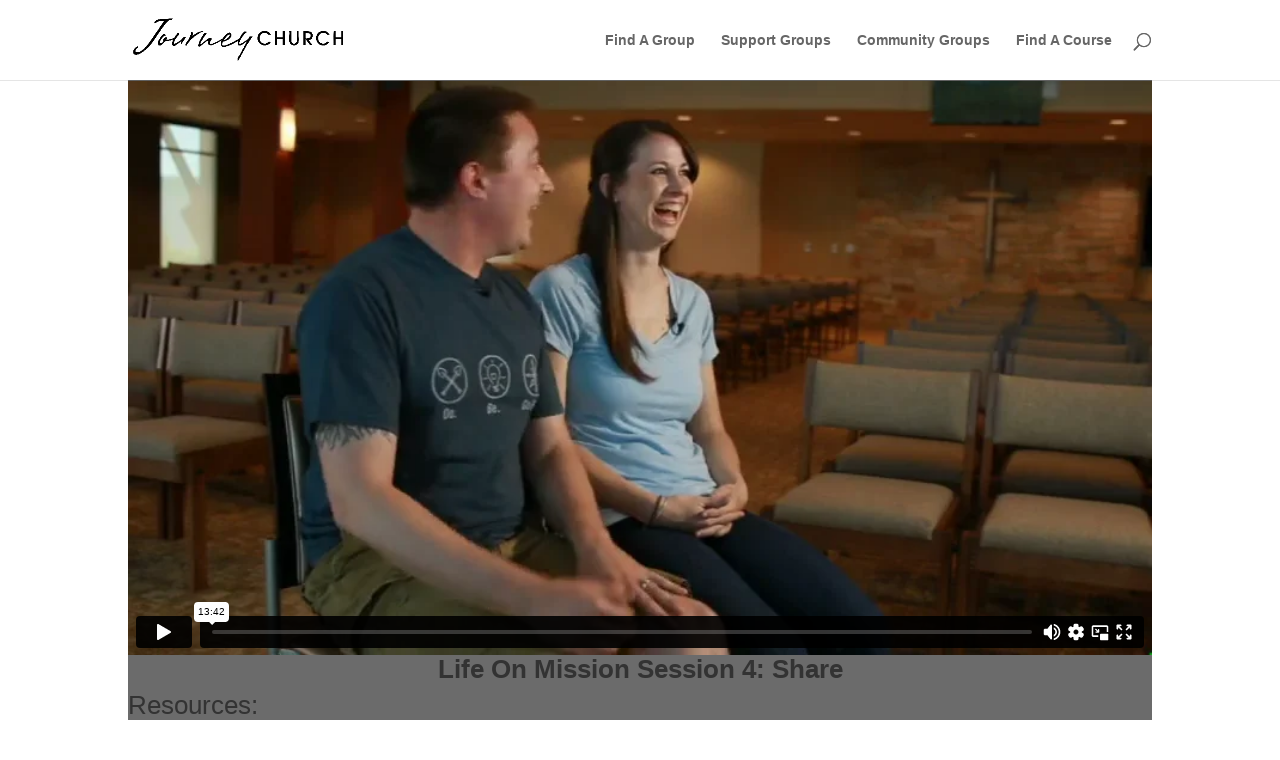

--- FILE ---
content_type: text/html; charset=UTF-8
request_url: https://player.vimeo.com/video/589497238?dnt=1&app_id=122963&h=a46048e570
body_size: 6140
content:
<!DOCTYPE html>
<html lang="en">
<head>
  <meta charset="utf-8">
  <meta name="viewport" content="width=device-width,initial-scale=1,user-scalable=yes">
  
  <link rel="canonical" href="https://player.vimeo.com/video/589497238?h=a46048e570">
  <meta name="googlebot" content="noindex,indexifembedded">
  
  
  <title>LIFE_ON_MISSION_04_Title_01.mp4 on Vimeo</title>
  <style>
      body, html, .player, .fallback {
          overflow: hidden;
          width: 100%;
          height: 100%;
          margin: 0;
          padding: 0;
      }
      .fallback {
          
              background-color: transparent;
          
      }
      .player.loading { opacity: 0; }
      .fallback iframe {
          position: fixed;
          left: 0;
          top: 0;
          width: 100%;
          height: 100%;
      }
  </style>
  <link rel="modulepreload" href="https://f.vimeocdn.com/p/4.46.25/js/player.module.js" crossorigin="anonymous">
  <link rel="modulepreload" href="https://f.vimeocdn.com/p/4.46.25/js/vendor.module.js" crossorigin="anonymous">
  <link rel="preload" href="https://f.vimeocdn.com/p/4.46.25/css/player.css" as="style">
</head>

<body>


<div class="vp-placeholder">
    <style>
        .vp-placeholder,
        .vp-placeholder-thumb,
        .vp-placeholder-thumb::before,
        .vp-placeholder-thumb::after {
            position: absolute;
            top: 0;
            bottom: 0;
            left: 0;
            right: 0;
        }
        .vp-placeholder {
            visibility: hidden;
            width: 100%;
            max-height: 100%;
            height: calc(480 / 856 * 100vw);
            max-width: calc(856 / 480 * 100vh);
            margin: auto;
        }
        .vp-placeholder-carousel {
            display: none;
            background-color: #000;
            position: absolute;
            left: 0;
            right: 0;
            bottom: -60px;
            height: 60px;
        }
    </style>

    

    
        <style>
            .vp-placeholder-thumb {
                overflow: hidden;
                width: 100%;
                max-height: 100%;
                margin: auto;
            }
            .vp-placeholder-thumb::before,
            .vp-placeholder-thumb::after {
                content: "";
                display: block;
                filter: blur(7px);
                margin: 0;
                background: url(https://i.vimeocdn.com/video/1219180521-9926cebd1f9633d4a50b443d37b5f1b9fbaaad8c8e83d8358f6de045368c754e-d?mw=80&q=85) 50% 50% / contain no-repeat;
            }
            .vp-placeholder-thumb::before {
                 
                margin: -30px;
            }
        </style>
    

    <div class="vp-placeholder-thumb"></div>
    <div class="vp-placeholder-carousel"></div>
    <script>function placeholderInit(t,h,d,s,n,o){var i=t.querySelector(".vp-placeholder"),v=t.querySelector(".vp-placeholder-thumb");if(h){var p=function(){try{return window.self!==window.top}catch(a){return!0}}(),w=200,y=415,r=60;if(!p&&window.innerWidth>=w&&window.innerWidth<y){i.style.bottom=r+"px",i.style.maxHeight="calc(100vh - "+r+"px)",i.style.maxWidth="calc("+n+" / "+o+" * (100vh - "+r+"px))";var f=t.querySelector(".vp-placeholder-carousel");f.style.display="block"}}if(d){var e=new Image;e.onload=function(){var a=n/o,c=e.width/e.height;if(c<=.95*a||c>=1.05*a){var l=i.getBoundingClientRect(),g=l.right-l.left,b=l.bottom-l.top,m=window.innerWidth/g*100,x=window.innerHeight/b*100;v.style.height="calc("+e.height+" / "+e.width+" * "+m+"vw)",v.style.maxWidth="calc("+e.width+" / "+e.height+" * "+x+"vh)"}i.style.visibility="visible"},e.src=s}else i.style.visibility="visible"}
</script>
    <script>placeholderInit(document,  false ,  true , "https://i.vimeocdn.com/video/1219180521-9926cebd1f9633d4a50b443d37b5f1b9fbaaad8c8e83d8358f6de045368c754e-d?mw=80\u0026q=85",  856 ,  480 );</script>
</div>

<div id="player" class="player"></div>
<script>window.playerConfig = {"cdn_url":"https://f.vimeocdn.com","vimeo_api_url":"api.vimeo.com","request":{"files":{"dash":{"cdns":{"akfire_interconnect_quic":{"avc_url":"https://vod-adaptive-ak.vimeocdn.com/exp=1769121054~acl=%2Ff933094a-54e0-47a0-b908-61eaa70aa817%2Fpsid%3D84c4404491897ac90aa2a7d049165a2e45e6873245b2a90942a1ca7e0a657b99%2F%2A~hmac=fb52f9d550d3b6b8c34662a5f84a267d765b40ea46a1756d89a67d0a608b43a6/f933094a-54e0-47a0-b908-61eaa70aa817/psid=84c4404491897ac90aa2a7d049165a2e45e6873245b2a90942a1ca7e0a657b99/v2/playlist/av/primary/prot/cXNyPTE/playlist.json?omit=av1-hevc\u0026pathsig=8c953e4f~CQu3e6O7hhoWKrrxsIFcfcdVgteK-HLrxBimkH5byBk\u0026qsr=1\u0026r=dXM%3D\u0026rh=SdBUr","origin":"gcs","url":"https://vod-adaptive-ak.vimeocdn.com/exp=1769121054~acl=%2Ff933094a-54e0-47a0-b908-61eaa70aa817%2Fpsid%3D84c4404491897ac90aa2a7d049165a2e45e6873245b2a90942a1ca7e0a657b99%2F%2A~hmac=fb52f9d550d3b6b8c34662a5f84a267d765b40ea46a1756d89a67d0a608b43a6/f933094a-54e0-47a0-b908-61eaa70aa817/psid=84c4404491897ac90aa2a7d049165a2e45e6873245b2a90942a1ca7e0a657b99/v2/playlist/av/primary/prot/cXNyPTE/playlist.json?pathsig=8c953e4f~CQu3e6O7hhoWKrrxsIFcfcdVgteK-HLrxBimkH5byBk\u0026qsr=1\u0026r=dXM%3D\u0026rh=SdBUr"},"fastly_skyfire":{"avc_url":"https://skyfire.vimeocdn.com/1769121054-0x20be13578fc8aad83a23aa5b379bff6c03694674/f933094a-54e0-47a0-b908-61eaa70aa817/psid=84c4404491897ac90aa2a7d049165a2e45e6873245b2a90942a1ca7e0a657b99/v2/playlist/av/primary/prot/cXNyPTE/playlist.json?omit=av1-hevc\u0026pathsig=8c953e4f~CQu3e6O7hhoWKrrxsIFcfcdVgteK-HLrxBimkH5byBk\u0026qsr=1\u0026r=dXM%3D\u0026rh=SdBUr","origin":"gcs","url":"https://skyfire.vimeocdn.com/1769121054-0x20be13578fc8aad83a23aa5b379bff6c03694674/f933094a-54e0-47a0-b908-61eaa70aa817/psid=84c4404491897ac90aa2a7d049165a2e45e6873245b2a90942a1ca7e0a657b99/v2/playlist/av/primary/prot/cXNyPTE/playlist.json?pathsig=8c953e4f~CQu3e6O7hhoWKrrxsIFcfcdVgteK-HLrxBimkH5byBk\u0026qsr=1\u0026r=dXM%3D\u0026rh=SdBUr"}},"default_cdn":"akfire_interconnect_quic","separate_av":true,"streams":[{"profile":"165","id":"72fa787f-de1a-4947-b1a3-d9187bddb450","fps":29.98,"quality":"540p"},{"profile":"164","id":"19a17af2-5883-4245-9c32-e84a15ec479b","fps":29.98,"quality":"360p"},{"profile":"d0b41bac-2bf2-4310-8113-df764d486192","id":"21c93922-2107-463f-8d75-d78d280b1686","fps":29.98,"quality":"240p"}],"streams_avc":[{"profile":"165","id":"72fa787f-de1a-4947-b1a3-d9187bddb450","fps":29.98,"quality":"540p"},{"profile":"164","id":"19a17af2-5883-4245-9c32-e84a15ec479b","fps":29.98,"quality":"360p"},{"profile":"d0b41bac-2bf2-4310-8113-df764d486192","id":"21c93922-2107-463f-8d75-d78d280b1686","fps":29.98,"quality":"240p"}]},"hls":{"cdns":{"akfire_interconnect_quic":{"avc_url":"https://vod-adaptive-ak.vimeocdn.com/exp=1769121054~acl=%2Ff933094a-54e0-47a0-b908-61eaa70aa817%2Fpsid%3D84c4404491897ac90aa2a7d049165a2e45e6873245b2a90942a1ca7e0a657b99%2F%2A~hmac=fb52f9d550d3b6b8c34662a5f84a267d765b40ea46a1756d89a67d0a608b43a6/f933094a-54e0-47a0-b908-61eaa70aa817/psid=84c4404491897ac90aa2a7d049165a2e45e6873245b2a90942a1ca7e0a657b99/v2/playlist/av/primary/prot/cXNyPTE/playlist.m3u8?omit=av1-hevc-opus\u0026pathsig=8c953e4f~PTZaBO5pSlb7DxVsQTr4SVgR3V64BTlT6wvDyJUjK4M\u0026qsr=1\u0026r=dXM%3D\u0026rh=SdBUr\u0026sf=fmp4","origin":"gcs","url":"https://vod-adaptive-ak.vimeocdn.com/exp=1769121054~acl=%2Ff933094a-54e0-47a0-b908-61eaa70aa817%2Fpsid%3D84c4404491897ac90aa2a7d049165a2e45e6873245b2a90942a1ca7e0a657b99%2F%2A~hmac=fb52f9d550d3b6b8c34662a5f84a267d765b40ea46a1756d89a67d0a608b43a6/f933094a-54e0-47a0-b908-61eaa70aa817/psid=84c4404491897ac90aa2a7d049165a2e45e6873245b2a90942a1ca7e0a657b99/v2/playlist/av/primary/prot/cXNyPTE/playlist.m3u8?omit=opus\u0026pathsig=8c953e4f~PTZaBO5pSlb7DxVsQTr4SVgR3V64BTlT6wvDyJUjK4M\u0026qsr=1\u0026r=dXM%3D\u0026rh=SdBUr\u0026sf=fmp4"},"fastly_skyfire":{"avc_url":"https://skyfire.vimeocdn.com/1769121054-0x20be13578fc8aad83a23aa5b379bff6c03694674/f933094a-54e0-47a0-b908-61eaa70aa817/psid=84c4404491897ac90aa2a7d049165a2e45e6873245b2a90942a1ca7e0a657b99/v2/playlist/av/primary/prot/cXNyPTE/playlist.m3u8?omit=av1-hevc-opus\u0026pathsig=8c953e4f~PTZaBO5pSlb7DxVsQTr4SVgR3V64BTlT6wvDyJUjK4M\u0026qsr=1\u0026r=dXM%3D\u0026rh=SdBUr\u0026sf=fmp4","origin":"gcs","url":"https://skyfire.vimeocdn.com/1769121054-0x20be13578fc8aad83a23aa5b379bff6c03694674/f933094a-54e0-47a0-b908-61eaa70aa817/psid=84c4404491897ac90aa2a7d049165a2e45e6873245b2a90942a1ca7e0a657b99/v2/playlist/av/primary/prot/cXNyPTE/playlist.m3u8?omit=opus\u0026pathsig=8c953e4f~PTZaBO5pSlb7DxVsQTr4SVgR3V64BTlT6wvDyJUjK4M\u0026qsr=1\u0026r=dXM%3D\u0026rh=SdBUr\u0026sf=fmp4"}},"default_cdn":"akfire_interconnect_quic","separate_av":true}},"file_codecs":{"av1":[],"avc":["72fa787f-de1a-4947-b1a3-d9187bddb450","19a17af2-5883-4245-9c32-e84a15ec479b","21c93922-2107-463f-8d75-d78d280b1686"],"hevc":{"dvh1":[],"hdr":[],"sdr":[]}},"lang":"en","referrer":"https://myjourneygroup.com/life-on-mission-session-4/","cookie_domain":".vimeo.com","signature":"96a53df44cd0f5a7d7c1859764e0b93f","timestamp":1769117454,"expires":3600,"currency":"USD","session":"a283699ab8cccef13f0685d48236300630d5f6751769117454","cookie":{"volume":1,"quality":null,"hd":0,"captions":null,"transcript":null,"captions_styles":{"color":null,"fontSize":null,"fontFamily":null,"fontOpacity":null,"bgOpacity":null,"windowColor":null,"windowOpacity":null,"bgColor":null,"edgeStyle":null},"audio_language":null,"audio_kind":null,"qoe_survey_vote":0},"build":{"backend":"31e9776","js":"4.46.25"},"urls":{"js":"https://f.vimeocdn.com/p/4.46.25/js/player.js","js_base":"https://f.vimeocdn.com/p/4.46.25/js","js_module":"https://f.vimeocdn.com/p/4.46.25/js/player.module.js","js_vendor_module":"https://f.vimeocdn.com/p/4.46.25/js/vendor.module.js","locales_js":{"de-DE":"https://f.vimeocdn.com/p/4.46.25/js/player.de-DE.js","en":"https://f.vimeocdn.com/p/4.46.25/js/player.js","es":"https://f.vimeocdn.com/p/4.46.25/js/player.es.js","fr-FR":"https://f.vimeocdn.com/p/4.46.25/js/player.fr-FR.js","ja-JP":"https://f.vimeocdn.com/p/4.46.25/js/player.ja-JP.js","ko-KR":"https://f.vimeocdn.com/p/4.46.25/js/player.ko-KR.js","pt-BR":"https://f.vimeocdn.com/p/4.46.25/js/player.pt-BR.js","zh-CN":"https://f.vimeocdn.com/p/4.46.25/js/player.zh-CN.js"},"ambisonics_js":"https://f.vimeocdn.com/p/external/ambisonics.min.js","barebone_js":"https://f.vimeocdn.com/p/4.46.25/js/barebone.js","chromeless_js":"https://f.vimeocdn.com/p/4.46.25/js/chromeless.js","three_js":"https://f.vimeocdn.com/p/external/three.rvimeo.min.js","hive_sdk":"https://f.vimeocdn.com/p/external/hive-sdk.js","hive_interceptor":"https://f.vimeocdn.com/p/external/hive-interceptor.js","proxy":"https://player.vimeo.com/static/proxy.html","css":"https://f.vimeocdn.com/p/4.46.25/css/player.css","chromeless_css":"https://f.vimeocdn.com/p/4.46.25/css/chromeless.css","fresnel":"https://arclight.vimeo.com/add/player-stats","player_telemetry_url":"https://arclight.vimeo.com/player-events","telemetry_base":"https://lensflare.vimeo.com"},"flags":{"plays":1,"dnt":1,"autohide_controls":0,"preload_video":"metadata_on_hover","qoe_survey_forced":0,"ai_widget":0,"ecdn_delta_updates":0,"disable_mms":0,"check_clip_skipping_forward":0},"country":"US","client":{"ip":"18.119.10.203"},"ab_tests":{"cross_origin_texttracks":{"group":"variant","track":false,"data":null}},"atid":"2499088612.1769117454","ai_widget_signature":"dfb4be7e6595f1a3597d15d87f4be28e5502d0bb2750c8a305dcad8ec55ae360_1769121054","config_refresh_url":"https://player.vimeo.com/video/589497238/config/request?atid=2499088612.1769117454\u0026expires=3600\u0026referrer=https%3A%2F%2Fmyjourneygroup.com%2Flife-on-mission-session-4%2F\u0026session=a283699ab8cccef13f0685d48236300630d5f6751769117454\u0026signature=96a53df44cd0f5a7d7c1859764e0b93f\u0026time=1769117454\u0026v=1"},"player_url":"player.vimeo.com","video":{"id":589497238,"title":"LIFE_ON_MISSION_04_Title_01.mp4","width":856,"height":480,"duration":822,"url":"","share_url":"https://vimeo.com/589497238/a46048e570","embed_code":"\u003ciframe title=\"vimeo-player\" src=\"https://player.vimeo.com/video/589497238?h=a46048e570\" width=\"640\" height=\"360\" frameborder=\"0\" referrerpolicy=\"strict-origin-when-cross-origin\" allow=\"autoplay; fullscreen; picture-in-picture; clipboard-write; encrypted-media; web-share\"   allowfullscreen\u003e\u003c/iframe\u003e","default_to_hd":0,"privacy":"unlisted","embed_permission":"public","thumbnail_url":"https://i.vimeocdn.com/video/1219180521-9926cebd1f9633d4a50b443d37b5f1b9fbaaad8c8e83d8358f6de045368c754e-d","owner":{"id":78982574,"name":"Josh Poe","img":"https://i.vimeocdn.com/portrait/defaults-blue_60x60?region=us","img_2x":"https://i.vimeocdn.com/portrait/defaults-blue_60x60?region=us","url":"https://vimeo.com/user78982574","account_type":"business"},"spatial":0,"live_event":null,"version":{"current":null,"available":[{"id":269072352,"file_id":2780353819,"is_current":true}]},"unlisted_hash":"a46048e570","rating":{"id":6},"fps":29.98,"bypass_token":"eyJ0eXAiOiJKV1QiLCJhbGciOiJIUzI1NiJ9.eyJjbGlwX2lkIjo1ODk0OTcyMzgsImV4cCI6MTc2OTEyMTA2MH0.yysSloW92ZevWBd0Tpi97tcsooXBLJrGxfIdStoniNo","channel_layout":"stereo","ai":0,"locale":""},"user":{"id":0,"team_id":0,"team_origin_user_id":0,"account_type":"none","liked":0,"watch_later":0,"owner":0,"mod":0,"logged_in":0,"private_mode_enabled":0,"vimeo_api_client_token":"eyJhbGciOiJIUzI1NiIsInR5cCI6IkpXVCJ9.eyJzZXNzaW9uX2lkIjoiYTI4MzY5OWFiOGNjY2VmMTNmMDY4NWQ0ODIzNjMwMDYzMGQ1ZjY3NTE3NjkxMTc0NTQiLCJleHAiOjE3NjkxMjEwNTQsImFwcF9pZCI6MTE4MzU5LCJzY29wZXMiOiJwdWJsaWMgc3RhdHMifQ.QoxrxqR3fLLXIaahPcDp0zyjuuU6XjthFMbUCfkHKeQ"},"view":1,"vimeo_url":"vimeo.com","embed":{"audio_track":"","autoplay":0,"autopause":1,"dnt":1,"editor":0,"keyboard":1,"log_plays":1,"loop":0,"muted":0,"on_site":0,"texttrack":"","transparent":1,"outro":"nothing","playsinline":1,"quality":null,"player_id":"","api":null,"app_id":"122963","color":"00adef","color_one":"000000","color_two":"00adef","color_three":"ffffff","color_four":"000000","context":"embed.main","settings":{"auto_pip":1,"badge":0,"byline":0,"collections":0,"color":0,"force_color_one":0,"force_color_two":0,"force_color_three":0,"force_color_four":0,"embed":0,"fullscreen":1,"like":0,"logo":0,"playbar":1,"portrait":0,"pip":1,"share":0,"spatial_compass":0,"spatial_label":0,"speed":1,"title":0,"volume":1,"watch_later":0,"watch_full_video":1,"controls":1,"airplay":1,"audio_tracks":1,"chapters":1,"chromecast":1,"cc":1,"transcript":1,"quality":1,"play_button_position":0,"ask_ai":0,"skipping_forward":1,"debug_payload_collection_policy":"default"},"create_interactive":{"has_create_interactive":false,"viddata_url":""},"min_quality":null,"max_quality":null,"initial_quality":null,"prefer_mms":1}}</script>
<script>const fullscreenSupported="exitFullscreen"in document||"webkitExitFullscreen"in document||"webkitCancelFullScreen"in document||"mozCancelFullScreen"in document||"msExitFullscreen"in document||"webkitEnterFullScreen"in document.createElement("video");var isIE=checkIE(window.navigator.userAgent),incompatibleBrowser=!fullscreenSupported||isIE;window.noModuleLoading=!1,window.dynamicImportSupported=!1,window.cssLayersSupported=typeof CSSLayerBlockRule<"u",window.isInIFrame=function(){try{return window.self!==window.top}catch(e){return!0}}(),!window.isInIFrame&&/twitter/i.test(navigator.userAgent)&&window.playerConfig.video.url&&(window.location=window.playerConfig.video.url),window.playerConfig.request.lang&&document.documentElement.setAttribute("lang",window.playerConfig.request.lang),window.loadScript=function(e){var n=document.getElementsByTagName("script")[0];n&&n.parentNode?n.parentNode.insertBefore(e,n):document.head.appendChild(e)},window.loadVUID=function(){if(!window.playerConfig.request.flags.dnt&&!window.playerConfig.embed.dnt){window._vuid=[["pid",window.playerConfig.request.session]];var e=document.createElement("script");e.async=!0,e.src=window.playerConfig.request.urls.vuid_js,window.loadScript(e)}},window.loadCSS=function(e,n){var i={cssDone:!1,startTime:new Date().getTime(),link:e.createElement("link")};return i.link.rel="stylesheet",i.link.href=n,e.getElementsByTagName("head")[0].appendChild(i.link),i.link.onload=function(){i.cssDone=!0},i},window.loadLegacyJS=function(e,n){if(incompatibleBrowser){var i=e.querySelector(".vp-placeholder");i&&i.parentNode&&i.parentNode.removeChild(i);let a=`/video/${window.playerConfig.video.id}/fallback`;window.playerConfig.request.referrer&&(a+=`?referrer=${window.playerConfig.request.referrer}`),n.innerHTML=`<div class="fallback"><iframe title="unsupported message" src="${a}" frameborder="0"></iframe></div>`}else{n.className="player loading";var t=window.loadCSS(e,window.playerConfig.request.urls.css),r=e.createElement("script"),o=!1;r.src=window.playerConfig.request.urls.js,window.loadScript(r),r["onreadystatechange"in r?"onreadystatechange":"onload"]=function(){!o&&(!this.readyState||this.readyState==="loaded"||this.readyState==="complete")&&(o=!0,playerObject=new VimeoPlayer(n,window.playerConfig,t.cssDone||{link:t.link,startTime:t.startTime}))},window.loadVUID()}};function checkIE(e){e=e&&e.toLowerCase?e.toLowerCase():"";function n(r){return r=r.toLowerCase(),new RegExp(r).test(e);return browserRegEx}var i=n("msie")?parseFloat(e.replace(/^.*msie (\d+).*$/,"$1")):!1,t=n("trident")?parseFloat(e.replace(/^.*trident\/(\d+)\.(\d+).*$/,"$1.$2"))+4:!1;return i||t}
</script>
<script nomodule>
  window.noModuleLoading = true;
  var playerEl = document.getElementById('player');
  window.loadLegacyJS(document, playerEl);
</script>
<script type="module">try{import("").catch(()=>{})}catch(t){}window.dynamicImportSupported=!0;
</script>
<script type="module">if(!window.dynamicImportSupported||!window.cssLayersSupported){if(!window.noModuleLoading){window.noModuleLoading=!0;var playerEl=document.getElementById("player");window.loadLegacyJS(document,playerEl)}var moduleScriptLoader=document.getElementById("js-module-block");moduleScriptLoader&&moduleScriptLoader.parentElement.removeChild(moduleScriptLoader)}
</script>
<script type="module" id="js-module-block">if(!window.noModuleLoading&&window.dynamicImportSupported&&window.cssLayersSupported){const n=document.getElementById("player"),e=window.loadCSS(document,window.playerConfig.request.urls.css);import(window.playerConfig.request.urls.js_module).then(function(o){new o.VimeoPlayer(n,window.playerConfig,e.cssDone||{link:e.link,startTime:e.startTime}),window.loadVUID()}).catch(function(o){throw/TypeError:[A-z ]+import[A-z ]+module/gi.test(o)&&window.loadLegacyJS(document,n),o})}
</script>

<script type="application/ld+json">{"embedUrl":"https://player.vimeo.com/video/589497238?h=a46048e570","thumbnailUrl":"https://i.vimeocdn.com/video/1219180521-9926cebd1f9633d4a50b443d37b5f1b9fbaaad8c8e83d8358f6de045368c754e-d?f=webp","name":"LIFE_ON_MISSION_04_Title_01.mp4","description":"This is \"LIFE_ON_MISSION_04_Title_01.mp4\" by \"Josh Poe\" on Vimeo, the home for high quality videos and the people who love them.","duration":"PT822S","uploadDate":"2021-08-19T14:53:58-04:00","@context":"https://schema.org/","@type":"VideoObject"}</script>

</body>
</html>


--- FILE ---
content_type: text/html; charset=UTF-8
request_url: https://player.vimeo.com/video/589497238?dnt=1&app_id=122963&h=a46048e570
body_size: 6107
content:
<!DOCTYPE html>
<html lang="en">
<head>
  <meta charset="utf-8">
  <meta name="viewport" content="width=device-width,initial-scale=1,user-scalable=yes">
  
  <link rel="canonical" href="https://player.vimeo.com/video/589497238?h=a46048e570">
  <meta name="googlebot" content="noindex,indexifembedded">
  
  
  <title>LIFE_ON_MISSION_04_Title_01.mp4 on Vimeo</title>
  <style>
      body, html, .player, .fallback {
          overflow: hidden;
          width: 100%;
          height: 100%;
          margin: 0;
          padding: 0;
      }
      .fallback {
          
              background-color: transparent;
          
      }
      .player.loading { opacity: 0; }
      .fallback iframe {
          position: fixed;
          left: 0;
          top: 0;
          width: 100%;
          height: 100%;
      }
  </style>
  <link rel="modulepreload" href="https://f.vimeocdn.com/p/4.46.25/js/player.module.js" crossorigin="anonymous">
  <link rel="modulepreload" href="https://f.vimeocdn.com/p/4.46.25/js/vendor.module.js" crossorigin="anonymous">
  <link rel="preload" href="https://f.vimeocdn.com/p/4.46.25/css/player.css" as="style">
</head>

<body>


<div class="vp-placeholder">
    <style>
        .vp-placeholder,
        .vp-placeholder-thumb,
        .vp-placeholder-thumb::before,
        .vp-placeholder-thumb::after {
            position: absolute;
            top: 0;
            bottom: 0;
            left: 0;
            right: 0;
        }
        .vp-placeholder {
            visibility: hidden;
            width: 100%;
            max-height: 100%;
            height: calc(480 / 856 * 100vw);
            max-width: calc(856 / 480 * 100vh);
            margin: auto;
        }
        .vp-placeholder-carousel {
            display: none;
            background-color: #000;
            position: absolute;
            left: 0;
            right: 0;
            bottom: -60px;
            height: 60px;
        }
    </style>

    

    
        <style>
            .vp-placeholder-thumb {
                overflow: hidden;
                width: 100%;
                max-height: 100%;
                margin: auto;
            }
            .vp-placeholder-thumb::before,
            .vp-placeholder-thumb::after {
                content: "";
                display: block;
                filter: blur(7px);
                margin: 0;
                background: url(https://i.vimeocdn.com/video/1219180521-9926cebd1f9633d4a50b443d37b5f1b9fbaaad8c8e83d8358f6de045368c754e-d?mw=80&q=85) 50% 50% / contain no-repeat;
            }
            .vp-placeholder-thumb::before {
                 
                margin: -30px;
            }
        </style>
    

    <div class="vp-placeholder-thumb"></div>
    <div class="vp-placeholder-carousel"></div>
    <script>function placeholderInit(t,h,d,s,n,o){var i=t.querySelector(".vp-placeholder"),v=t.querySelector(".vp-placeholder-thumb");if(h){var p=function(){try{return window.self!==window.top}catch(a){return!0}}(),w=200,y=415,r=60;if(!p&&window.innerWidth>=w&&window.innerWidth<y){i.style.bottom=r+"px",i.style.maxHeight="calc(100vh - "+r+"px)",i.style.maxWidth="calc("+n+" / "+o+" * (100vh - "+r+"px))";var f=t.querySelector(".vp-placeholder-carousel");f.style.display="block"}}if(d){var e=new Image;e.onload=function(){var a=n/o,c=e.width/e.height;if(c<=.95*a||c>=1.05*a){var l=i.getBoundingClientRect(),g=l.right-l.left,b=l.bottom-l.top,m=window.innerWidth/g*100,x=window.innerHeight/b*100;v.style.height="calc("+e.height+" / "+e.width+" * "+m+"vw)",v.style.maxWidth="calc("+e.width+" / "+e.height+" * "+x+"vh)"}i.style.visibility="visible"},e.src=s}else i.style.visibility="visible"}
</script>
    <script>placeholderInit(document,  false ,  true , "https://i.vimeocdn.com/video/1219180521-9926cebd1f9633d4a50b443d37b5f1b9fbaaad8c8e83d8358f6de045368c754e-d?mw=80\u0026q=85",  856 ,  480 );</script>
</div>

<div id="player" class="player"></div>
<script>window.playerConfig = {"cdn_url":"https://f.vimeocdn.com","vimeo_api_url":"api.vimeo.com","request":{"files":{"dash":{"cdns":{"akfire_interconnect_quic":{"avc_url":"https://vod-adaptive-ak.vimeocdn.com/exp=1769121054~acl=%2Ff933094a-54e0-47a0-b908-61eaa70aa817%2Fpsid%3D51352bc3f6d9d99e2076d7820b9fd6e69dc8743f61053b29e15e91b432b49204%2F%2A~hmac=a990e33e4961cc0bad6688c84530b728b02e9b8c2768d7dcf5112435dd983ddc/f933094a-54e0-47a0-b908-61eaa70aa817/psid=51352bc3f6d9d99e2076d7820b9fd6e69dc8743f61053b29e15e91b432b49204/v2/playlist/av/primary/prot/cXNyPTE/playlist.json?omit=av1-hevc\u0026pathsig=8c953e4f~CQu3e6O7hhoWKrrxsIFcfcdVgteK-HLrxBimkH5byBk\u0026qsr=1\u0026r=dXM%3D\u0026rh=SdBUr","origin":"gcs","url":"https://vod-adaptive-ak.vimeocdn.com/exp=1769121054~acl=%2Ff933094a-54e0-47a0-b908-61eaa70aa817%2Fpsid%3D51352bc3f6d9d99e2076d7820b9fd6e69dc8743f61053b29e15e91b432b49204%2F%2A~hmac=a990e33e4961cc0bad6688c84530b728b02e9b8c2768d7dcf5112435dd983ddc/f933094a-54e0-47a0-b908-61eaa70aa817/psid=51352bc3f6d9d99e2076d7820b9fd6e69dc8743f61053b29e15e91b432b49204/v2/playlist/av/primary/prot/cXNyPTE/playlist.json?pathsig=8c953e4f~CQu3e6O7hhoWKrrxsIFcfcdVgteK-HLrxBimkH5byBk\u0026qsr=1\u0026r=dXM%3D\u0026rh=SdBUr"},"fastly_skyfire":{"avc_url":"https://skyfire.vimeocdn.com/1769121054-0x1ce1ecc7af1aedf996ad3068730b3bdf06362065/f933094a-54e0-47a0-b908-61eaa70aa817/psid=51352bc3f6d9d99e2076d7820b9fd6e69dc8743f61053b29e15e91b432b49204/v2/playlist/av/primary/prot/cXNyPTE/playlist.json?omit=av1-hevc\u0026pathsig=8c953e4f~CQu3e6O7hhoWKrrxsIFcfcdVgteK-HLrxBimkH5byBk\u0026qsr=1\u0026r=dXM%3D\u0026rh=SdBUr","origin":"gcs","url":"https://skyfire.vimeocdn.com/1769121054-0x1ce1ecc7af1aedf996ad3068730b3bdf06362065/f933094a-54e0-47a0-b908-61eaa70aa817/psid=51352bc3f6d9d99e2076d7820b9fd6e69dc8743f61053b29e15e91b432b49204/v2/playlist/av/primary/prot/cXNyPTE/playlist.json?pathsig=8c953e4f~CQu3e6O7hhoWKrrxsIFcfcdVgteK-HLrxBimkH5byBk\u0026qsr=1\u0026r=dXM%3D\u0026rh=SdBUr"}},"default_cdn":"akfire_interconnect_quic","separate_av":true,"streams":[{"profile":"164","id":"19a17af2-5883-4245-9c32-e84a15ec479b","fps":29.98,"quality":"360p"},{"profile":"d0b41bac-2bf2-4310-8113-df764d486192","id":"21c93922-2107-463f-8d75-d78d280b1686","fps":29.98,"quality":"240p"},{"profile":"165","id":"72fa787f-de1a-4947-b1a3-d9187bddb450","fps":29.98,"quality":"540p"}],"streams_avc":[{"profile":"164","id":"19a17af2-5883-4245-9c32-e84a15ec479b","fps":29.98,"quality":"360p"},{"profile":"d0b41bac-2bf2-4310-8113-df764d486192","id":"21c93922-2107-463f-8d75-d78d280b1686","fps":29.98,"quality":"240p"},{"profile":"165","id":"72fa787f-de1a-4947-b1a3-d9187bddb450","fps":29.98,"quality":"540p"}]},"hls":{"cdns":{"akfire_interconnect_quic":{"avc_url":"https://vod-adaptive-ak.vimeocdn.com/exp=1769121054~acl=%2Ff933094a-54e0-47a0-b908-61eaa70aa817%2Fpsid%3D51352bc3f6d9d99e2076d7820b9fd6e69dc8743f61053b29e15e91b432b49204%2F%2A~hmac=a990e33e4961cc0bad6688c84530b728b02e9b8c2768d7dcf5112435dd983ddc/f933094a-54e0-47a0-b908-61eaa70aa817/psid=51352bc3f6d9d99e2076d7820b9fd6e69dc8743f61053b29e15e91b432b49204/v2/playlist/av/primary/prot/cXNyPTE/playlist.m3u8?omit=av1-hevc-opus\u0026pathsig=8c953e4f~PTZaBO5pSlb7DxVsQTr4SVgR3V64BTlT6wvDyJUjK4M\u0026qsr=1\u0026r=dXM%3D\u0026rh=SdBUr\u0026sf=fmp4","origin":"gcs","url":"https://vod-adaptive-ak.vimeocdn.com/exp=1769121054~acl=%2Ff933094a-54e0-47a0-b908-61eaa70aa817%2Fpsid%3D51352bc3f6d9d99e2076d7820b9fd6e69dc8743f61053b29e15e91b432b49204%2F%2A~hmac=a990e33e4961cc0bad6688c84530b728b02e9b8c2768d7dcf5112435dd983ddc/f933094a-54e0-47a0-b908-61eaa70aa817/psid=51352bc3f6d9d99e2076d7820b9fd6e69dc8743f61053b29e15e91b432b49204/v2/playlist/av/primary/prot/cXNyPTE/playlist.m3u8?omit=opus\u0026pathsig=8c953e4f~PTZaBO5pSlb7DxVsQTr4SVgR3V64BTlT6wvDyJUjK4M\u0026qsr=1\u0026r=dXM%3D\u0026rh=SdBUr\u0026sf=fmp4"},"fastly_skyfire":{"avc_url":"https://skyfire.vimeocdn.com/1769121054-0x1ce1ecc7af1aedf996ad3068730b3bdf06362065/f933094a-54e0-47a0-b908-61eaa70aa817/psid=51352bc3f6d9d99e2076d7820b9fd6e69dc8743f61053b29e15e91b432b49204/v2/playlist/av/primary/prot/cXNyPTE/playlist.m3u8?omit=av1-hevc-opus\u0026pathsig=8c953e4f~PTZaBO5pSlb7DxVsQTr4SVgR3V64BTlT6wvDyJUjK4M\u0026qsr=1\u0026r=dXM%3D\u0026rh=SdBUr\u0026sf=fmp4","origin":"gcs","url":"https://skyfire.vimeocdn.com/1769121054-0x1ce1ecc7af1aedf996ad3068730b3bdf06362065/f933094a-54e0-47a0-b908-61eaa70aa817/psid=51352bc3f6d9d99e2076d7820b9fd6e69dc8743f61053b29e15e91b432b49204/v2/playlist/av/primary/prot/cXNyPTE/playlist.m3u8?omit=opus\u0026pathsig=8c953e4f~PTZaBO5pSlb7DxVsQTr4SVgR3V64BTlT6wvDyJUjK4M\u0026qsr=1\u0026r=dXM%3D\u0026rh=SdBUr\u0026sf=fmp4"}},"default_cdn":"akfire_interconnect_quic","separate_av":true}},"file_codecs":{"av1":[],"avc":["19a17af2-5883-4245-9c32-e84a15ec479b","21c93922-2107-463f-8d75-d78d280b1686","72fa787f-de1a-4947-b1a3-d9187bddb450"],"hevc":{"dvh1":[],"hdr":[],"sdr":[]}},"lang":"en","referrer":"https://myjourneygroup.com/life-on-mission-session-4/","cookie_domain":".vimeo.com","signature":"96a53df44cd0f5a7d7c1859764e0b93f","timestamp":1769117454,"expires":3600,"currency":"USD","session":"c868878cc8ce961bea2f10842d7a702d40bfe7c81769117454","cookie":{"volume":1,"quality":null,"hd":0,"captions":null,"transcript":null,"captions_styles":{"color":null,"fontSize":null,"fontFamily":null,"fontOpacity":null,"bgOpacity":null,"windowColor":null,"windowOpacity":null,"bgColor":null,"edgeStyle":null},"audio_language":null,"audio_kind":null,"qoe_survey_vote":0},"build":{"backend":"31e9776","js":"4.46.25"},"urls":{"js":"https://f.vimeocdn.com/p/4.46.25/js/player.js","js_base":"https://f.vimeocdn.com/p/4.46.25/js","js_module":"https://f.vimeocdn.com/p/4.46.25/js/player.module.js","js_vendor_module":"https://f.vimeocdn.com/p/4.46.25/js/vendor.module.js","locales_js":{"de-DE":"https://f.vimeocdn.com/p/4.46.25/js/player.de-DE.js","en":"https://f.vimeocdn.com/p/4.46.25/js/player.js","es":"https://f.vimeocdn.com/p/4.46.25/js/player.es.js","fr-FR":"https://f.vimeocdn.com/p/4.46.25/js/player.fr-FR.js","ja-JP":"https://f.vimeocdn.com/p/4.46.25/js/player.ja-JP.js","ko-KR":"https://f.vimeocdn.com/p/4.46.25/js/player.ko-KR.js","pt-BR":"https://f.vimeocdn.com/p/4.46.25/js/player.pt-BR.js","zh-CN":"https://f.vimeocdn.com/p/4.46.25/js/player.zh-CN.js"},"ambisonics_js":"https://f.vimeocdn.com/p/external/ambisonics.min.js","barebone_js":"https://f.vimeocdn.com/p/4.46.25/js/barebone.js","chromeless_js":"https://f.vimeocdn.com/p/4.46.25/js/chromeless.js","three_js":"https://f.vimeocdn.com/p/external/three.rvimeo.min.js","hive_sdk":"https://f.vimeocdn.com/p/external/hive-sdk.js","hive_interceptor":"https://f.vimeocdn.com/p/external/hive-interceptor.js","proxy":"https://player.vimeo.com/static/proxy.html","css":"https://f.vimeocdn.com/p/4.46.25/css/player.css","chromeless_css":"https://f.vimeocdn.com/p/4.46.25/css/chromeless.css","fresnel":"https://arclight.vimeo.com/add/player-stats","player_telemetry_url":"https://arclight.vimeo.com/player-events","telemetry_base":"https://lensflare.vimeo.com"},"flags":{"plays":1,"dnt":1,"autohide_controls":0,"preload_video":"metadata_on_hover","qoe_survey_forced":0,"ai_widget":0,"ecdn_delta_updates":0,"disable_mms":0,"check_clip_skipping_forward":0},"country":"US","client":{"ip":"18.119.10.203"},"ab_tests":{"cross_origin_texttracks":{"group":"variant","track":false,"data":null}},"atid":"3641927686.1769117454","ai_widget_signature":"dfb4be7e6595f1a3597d15d87f4be28e5502d0bb2750c8a305dcad8ec55ae360_1769121054","config_refresh_url":"https://player.vimeo.com/video/589497238/config/request?atid=3641927686.1769117454\u0026expires=3600\u0026referrer=https%3A%2F%2Fmyjourneygroup.com%2Flife-on-mission-session-4%2F\u0026session=c868878cc8ce961bea2f10842d7a702d40bfe7c81769117454\u0026signature=96a53df44cd0f5a7d7c1859764e0b93f\u0026time=1769117454\u0026v=1"},"player_url":"player.vimeo.com","video":{"id":589497238,"title":"LIFE_ON_MISSION_04_Title_01.mp4","width":856,"height":480,"duration":822,"url":"","share_url":"https://vimeo.com/589497238/a46048e570","embed_code":"\u003ciframe title=\"vimeo-player\" src=\"https://player.vimeo.com/video/589497238?h=a46048e570\" width=\"640\" height=\"360\" frameborder=\"0\" referrerpolicy=\"strict-origin-when-cross-origin\" allow=\"autoplay; fullscreen; picture-in-picture; clipboard-write; encrypted-media; web-share\"   allowfullscreen\u003e\u003c/iframe\u003e","default_to_hd":0,"privacy":"unlisted","embed_permission":"public","thumbnail_url":"https://i.vimeocdn.com/video/1219180521-9926cebd1f9633d4a50b443d37b5f1b9fbaaad8c8e83d8358f6de045368c754e-d","owner":{"id":78982574,"name":"Josh Poe","img":"https://i.vimeocdn.com/portrait/defaults-blue_60x60?region=us","img_2x":"https://i.vimeocdn.com/portrait/defaults-blue_60x60?region=us","url":"https://vimeo.com/user78982574","account_type":"business"},"spatial":0,"live_event":null,"version":{"current":null,"available":[{"id":269072352,"file_id":2780353819,"is_current":true}]},"unlisted_hash":"a46048e570","rating":{"id":6},"fps":29.98,"bypass_token":"eyJ0eXAiOiJKV1QiLCJhbGciOiJIUzI1NiJ9.eyJjbGlwX2lkIjo1ODk0OTcyMzgsImV4cCI6MTc2OTEyMTA2MH0.yysSloW92ZevWBd0Tpi97tcsooXBLJrGxfIdStoniNo","channel_layout":"stereo","ai":0,"locale":""},"user":{"id":0,"team_id":0,"team_origin_user_id":0,"account_type":"none","liked":0,"watch_later":0,"owner":0,"mod":0,"logged_in":0,"private_mode_enabled":0,"vimeo_api_client_token":"eyJhbGciOiJIUzI1NiIsInR5cCI6IkpXVCJ9.eyJzZXNzaW9uX2lkIjoiYzg2ODg3OGNjOGNlOTYxYmVhMmYxMDg0MmQ3YTcwMmQ0MGJmZTdjODE3NjkxMTc0NTQiLCJleHAiOjE3NjkxMjEwNTQsImFwcF9pZCI6MTE4MzU5LCJzY29wZXMiOiJwdWJsaWMgc3RhdHMifQ.lwdZHAfjV_o479L-fnZ75TE2L6n1bNs7j3DZMO_mKJI"},"view":1,"vimeo_url":"vimeo.com","embed":{"audio_track":"","autoplay":0,"autopause":1,"dnt":1,"editor":0,"keyboard":1,"log_plays":1,"loop":0,"muted":0,"on_site":0,"texttrack":"","transparent":1,"outro":"nothing","playsinline":1,"quality":null,"player_id":"","api":null,"app_id":"122963","color":"00adef","color_one":"000000","color_two":"00adef","color_three":"ffffff","color_four":"000000","context":"embed.main","settings":{"auto_pip":1,"badge":0,"byline":0,"collections":0,"color":0,"force_color_one":0,"force_color_two":0,"force_color_three":0,"force_color_four":0,"embed":0,"fullscreen":1,"like":0,"logo":0,"playbar":1,"portrait":0,"pip":1,"share":0,"spatial_compass":0,"spatial_label":0,"speed":1,"title":0,"volume":1,"watch_later":0,"watch_full_video":1,"controls":1,"airplay":1,"audio_tracks":1,"chapters":1,"chromecast":1,"cc":1,"transcript":1,"quality":1,"play_button_position":0,"ask_ai":0,"skipping_forward":1,"debug_payload_collection_policy":"default"},"create_interactive":{"has_create_interactive":false,"viddata_url":""},"min_quality":null,"max_quality":null,"initial_quality":null,"prefer_mms":1}}</script>
<script>const fullscreenSupported="exitFullscreen"in document||"webkitExitFullscreen"in document||"webkitCancelFullScreen"in document||"mozCancelFullScreen"in document||"msExitFullscreen"in document||"webkitEnterFullScreen"in document.createElement("video");var isIE=checkIE(window.navigator.userAgent),incompatibleBrowser=!fullscreenSupported||isIE;window.noModuleLoading=!1,window.dynamicImportSupported=!1,window.cssLayersSupported=typeof CSSLayerBlockRule<"u",window.isInIFrame=function(){try{return window.self!==window.top}catch(e){return!0}}(),!window.isInIFrame&&/twitter/i.test(navigator.userAgent)&&window.playerConfig.video.url&&(window.location=window.playerConfig.video.url),window.playerConfig.request.lang&&document.documentElement.setAttribute("lang",window.playerConfig.request.lang),window.loadScript=function(e){var n=document.getElementsByTagName("script")[0];n&&n.parentNode?n.parentNode.insertBefore(e,n):document.head.appendChild(e)},window.loadVUID=function(){if(!window.playerConfig.request.flags.dnt&&!window.playerConfig.embed.dnt){window._vuid=[["pid",window.playerConfig.request.session]];var e=document.createElement("script");e.async=!0,e.src=window.playerConfig.request.urls.vuid_js,window.loadScript(e)}},window.loadCSS=function(e,n){var i={cssDone:!1,startTime:new Date().getTime(),link:e.createElement("link")};return i.link.rel="stylesheet",i.link.href=n,e.getElementsByTagName("head")[0].appendChild(i.link),i.link.onload=function(){i.cssDone=!0},i},window.loadLegacyJS=function(e,n){if(incompatibleBrowser){var i=e.querySelector(".vp-placeholder");i&&i.parentNode&&i.parentNode.removeChild(i);let a=`/video/${window.playerConfig.video.id}/fallback`;window.playerConfig.request.referrer&&(a+=`?referrer=${window.playerConfig.request.referrer}`),n.innerHTML=`<div class="fallback"><iframe title="unsupported message" src="${a}" frameborder="0"></iframe></div>`}else{n.className="player loading";var t=window.loadCSS(e,window.playerConfig.request.urls.css),r=e.createElement("script"),o=!1;r.src=window.playerConfig.request.urls.js,window.loadScript(r),r["onreadystatechange"in r?"onreadystatechange":"onload"]=function(){!o&&(!this.readyState||this.readyState==="loaded"||this.readyState==="complete")&&(o=!0,playerObject=new VimeoPlayer(n,window.playerConfig,t.cssDone||{link:t.link,startTime:t.startTime}))},window.loadVUID()}};function checkIE(e){e=e&&e.toLowerCase?e.toLowerCase():"";function n(r){return r=r.toLowerCase(),new RegExp(r).test(e);return browserRegEx}var i=n("msie")?parseFloat(e.replace(/^.*msie (\d+).*$/,"$1")):!1,t=n("trident")?parseFloat(e.replace(/^.*trident\/(\d+)\.(\d+).*$/,"$1.$2"))+4:!1;return i||t}
</script>
<script nomodule>
  window.noModuleLoading = true;
  var playerEl = document.getElementById('player');
  window.loadLegacyJS(document, playerEl);
</script>
<script type="module">try{import("").catch(()=>{})}catch(t){}window.dynamicImportSupported=!0;
</script>
<script type="module">if(!window.dynamicImportSupported||!window.cssLayersSupported){if(!window.noModuleLoading){window.noModuleLoading=!0;var playerEl=document.getElementById("player");window.loadLegacyJS(document,playerEl)}var moduleScriptLoader=document.getElementById("js-module-block");moduleScriptLoader&&moduleScriptLoader.parentElement.removeChild(moduleScriptLoader)}
</script>
<script type="module" id="js-module-block">if(!window.noModuleLoading&&window.dynamicImportSupported&&window.cssLayersSupported){const n=document.getElementById("player"),e=window.loadCSS(document,window.playerConfig.request.urls.css);import(window.playerConfig.request.urls.js_module).then(function(o){new o.VimeoPlayer(n,window.playerConfig,e.cssDone||{link:e.link,startTime:e.startTime}),window.loadVUID()}).catch(function(o){throw/TypeError:[A-z ]+import[A-z ]+module/gi.test(o)&&window.loadLegacyJS(document,n),o})}
</script>

<script type="application/ld+json">{"embedUrl":"https://player.vimeo.com/video/589497238?h=a46048e570","thumbnailUrl":"https://i.vimeocdn.com/video/1219180521-9926cebd1f9633d4a50b443d37b5f1b9fbaaad8c8e83d8358f6de045368c754e-d?f=webp","name":"LIFE_ON_MISSION_04_Title_01.mp4","description":"This is \"LIFE_ON_MISSION_04_Title_01.mp4\" by \"Josh Poe\" on Vimeo, the home for high quality videos and the people who love them.","duration":"PT822S","uploadDate":"2021-08-19T14:53:58-04:00","@context":"https://schema.org/","@type":"VideoObject"}</script>

</body>
</html>
